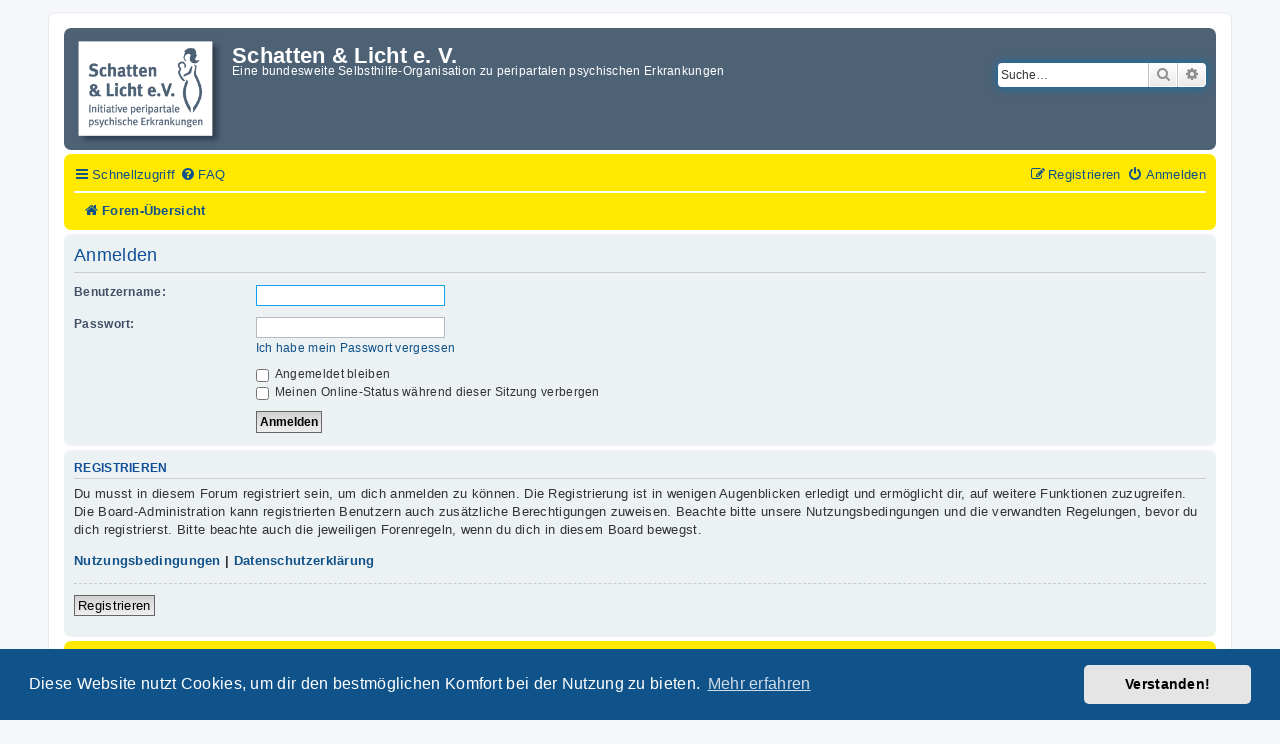

--- FILE ---
content_type: text/html; charset=UTF-8
request_url: https://forum.schatten-und-licht.de/ucp.php?mode=login&redirect=ucp.php%3Fmode%3Ddelete_cookies&sid=6199b73b18bbde70dc76055db1562f5f
body_size: 12908
content:
<!DOCTYPE html>
<html dir="ltr" lang="de">
<head>
<meta charset="utf-8" />
<meta http-equiv="X-UA-Compatible" content="IE=edge">
<meta name="viewport" content="width=device-width, initial-scale=1" />

<title>Schatten &amp; Licht e. V. - Persönlicher Bereich - Anmelden</title>

	<link rel="alternate" type="application/atom+xml" title="Feed - Schatten &amp; Licht e. V." href="/app.php/feed?sid=aaba626a82fa467dabdff5bc22511998">			<link rel="alternate" type="application/atom+xml" title="Feed - Neue Themen" href="/app.php/feed/topics?sid=aaba626a82fa467dabdff5bc22511998">				

<!--
	phpBB style name: prosilver
	Based on style:   prosilver (this is the default phpBB3 style)
	Original author:  Tom Beddard ( http://www.subBlue.com/ )
	Modified by:
-->

<link href="./assets/css/font-awesome.min.css?assets_version=204" rel="stylesheet">
<link href="./styles/prosilver/theme/stylesheet.css?assets_version=204" rel="stylesheet">
<link href="./styles/prosilver/theme/de/stylesheet.css?assets_version=204" rel="stylesheet">



	<link href="./assets/cookieconsent/cookieconsent.min.css?assets_version=204" rel="stylesheet">

<!--[if lte IE 9]>
	<link href="./styles/prosilver/theme/tweaks.css?assets_version=204" rel="stylesheet">
<![endif]-->





</head>
<body id="phpbb" class="nojs notouch section-ucp ltr ">


<div id="wrap" class="wrap">
	<a id="top" class="top-anchor" accesskey="t"></a>
	<div id="page-header">
		<div class="headerbar" role="banner">
					<div class="inner">

			<div id="site-description" class="site-description">
		<a id="logo" class="logo" href="./index.php?sid=aaba626a82fa467dabdff5bc22511998" title="Foren-Übersicht">
					<span class="site_logo"></span>
				</a>
				<h1>Schatten &amp; Licht e. V.</h1>
				<p>Eine bundesweite Selbsthilfe-Organisation zu peripartalen psychischen Erkrankungen</p>
				<p class="skiplink"><a href="#start_here">Zum Inhalt</a></p>
			</div>

									<div id="search-box" class="search-box search-header" role="search">
				<form action="./search.php?sid=aaba626a82fa467dabdff5bc22511998" method="get" id="search">
				<fieldset>
					<input name="keywords" id="keywords" type="search" maxlength="128" title="Suche nach Wörtern" class="inputbox search tiny" size="20" value="" placeholder="Suche…" />
					<button class="button button-search" type="submit" title="Suche">
						<i class="icon fa-search fa-fw" aria-hidden="true"></i><span class="sr-only">Suche</span>
					</button>
					<a href="./search.php?sid=aaba626a82fa467dabdff5bc22511998" class="button button-search-end" title="Erweiterte Suche">
						<i class="icon fa-cog fa-fw" aria-hidden="true"></i><span class="sr-only">Erweiterte Suche</span>
					</a>
					<input type="hidden" name="sid" value="aaba626a82fa467dabdff5bc22511998" />

				</fieldset>
				</form>
			</div>
						
			</div>
					</div>
				<div class="navbar" role="navigation">
	<div class="inner">

	<ul id="nav-main" class="nav-main linklist" role="menubar">

		<li id="quick-links" class="quick-links dropdown-container responsive-menu" data-skip-responsive="true">
			<a href="#" class="dropdown-trigger">
				<i class="icon fa-bars fa-fw" aria-hidden="true"></i><span>Schnellzugriff</span>
			</a>
			<div class="dropdown">
				<div class="pointer"><div class="pointer-inner"></div></div>
				<ul class="dropdown-contents" role="menu">
					
											<li class="separator"></li>
																									<li>
								<a href="./search.php?search_id=unanswered&amp;sid=aaba626a82fa467dabdff5bc22511998" role="menuitem">
									<i class="icon fa-file-o fa-fw icon-gray" aria-hidden="true"></i><span>Unbeantwortete Themen</span>
								</a>
							</li>
							<li>
								<a href="./search.php?search_id=active_topics&amp;sid=aaba626a82fa467dabdff5bc22511998" role="menuitem">
									<i class="icon fa-file-o fa-fw icon-blue" aria-hidden="true"></i><span>Aktive Themen</span>
								</a>
							</li>
							<li class="separator"></li>
							<li>
								<a href="./search.php?sid=aaba626a82fa467dabdff5bc22511998" role="menuitem">
									<i class="icon fa-search fa-fw" aria-hidden="true"></i><span>Suche</span>
								</a>
							</li>
					
										<li class="separator"></li>

									</ul>
			</div>
		</li>

				<li data-skip-responsive="true">
			<a href="/app.php/help/faq?sid=aaba626a82fa467dabdff5bc22511998" rel="help" title="Häufig gestellte Fragen" role="menuitem">
				<i class="icon fa-question-circle fa-fw" aria-hidden="true"></i><span>FAQ</span>
			</a>
		</li>
						
			<li class="rightside"  data-skip-responsive="true">
			<a href="./ucp.php?mode=login&amp;redirect=ucp.php?mode=delete_cookies&amp;sid=aaba626a82fa467dabdff5bc22511998" title="Anmelden" accesskey="x" role="menuitem">
				<i class="icon fa-power-off fa-fw" aria-hidden="true"></i><span>Anmelden</span>
			</a>
		</li>
					<li class="rightside" data-skip-responsive="true">
				<a href="./ucp.php?mode=register&amp;sid=aaba626a82fa467dabdff5bc22511998" role="menuitem">
					<i class="icon fa-pencil-square-o  fa-fw" aria-hidden="true"></i><span>Registrieren</span>
				</a>
			</li>
						</ul>

	<ul id="nav-breadcrumbs" class="nav-breadcrumbs linklist navlinks" role="menubar">
				
		
		<li class="breadcrumbs" itemscope itemtype="https://schema.org/BreadcrumbList">

			
							<span class="crumb" itemtype="https://schema.org/ListItem" itemprop="itemListElement" itemscope><a itemprop="item" href="./index.php?sid=aaba626a82fa467dabdff5bc22511998" accesskey="h" data-navbar-reference="index"><i class="icon fa-home fa-fw"></i><span itemprop="name">Foren-Übersicht</span></a><meta itemprop="position" content="1" /></span>

			
					</li>

		
					<li class="rightside responsive-search">
				<a href="./search.php?sid=aaba626a82fa467dabdff5bc22511998" title="Zeigt die erweiterten Suchoptionen an" role="menuitem">
					<i class="icon fa-search fa-fw" aria-hidden="true"></i><span class="sr-only">Suche</span>
				</a>
			</li>
			</ul>

	</div>
</div>
	</div>

	
	<a id="start_here" class="anchor"></a>
	<div id="page-body" class="page-body" role="main">
		
		
<form action="./ucp.php?mode=login&amp;sid=aaba626a82fa467dabdff5bc22511998" method="post" id="login" data-focus="username">
<div class="panel">
	<div class="inner">

	<div class="content">
		<h2 class="login-title">Anmelden</h2>

		<fieldset class="fields1">
				<dl>
			<dt><label for="username">Benutzername:</label></dt>
			<dd><input type="text" tabindex="1" name="username" id="username" size="25" value="" class="inputbox autowidth" autocomplete="username" /></dd>
		</dl>
		<dl>
			<dt><label for="password">Passwort:</label></dt>
			<dd><input type="password" tabindex="2" id="password" name="password" size="25" class="inputbox autowidth" autocomplete="current-password" /></dd>
							<dd><a href="/app.php/user/forgot_password?sid=aaba626a82fa467dabdff5bc22511998">Ich habe mein Passwort vergessen</a></dd>									</dl>
						<dl>
			<dt>&nbsp;</dt>
			<dd><label for="autologin"><input type="checkbox" name="autologin" id="autologin" tabindex="4" /> Angemeldet bleiben</label></dd>			<dd><label for="viewonline"><input type="checkbox" name="viewonline" id="viewonline" tabindex="5" /> Meinen Online-Status während dieser Sitzung verbergen</label></dd>
		</dl>
		
		<input type="hidden" name="redirect" value="./ucp.php?mode=login&amp;redirect=ucp.php%3Fmode%3Ddelete_cookies&amp;sid=aaba626a82fa467dabdff5bc22511998" />
<input type="hidden" name="creation_time" value="1768833228" />
<input type="hidden" name="form_token" value="ad665b6e4f545d3171f8269651385eeadfa7cb3b" />

		
		<dl>
			<dt>&nbsp;</dt>
			<dd><input type="hidden" name="sid" value="aaba626a82fa467dabdff5bc22511998" />
<input type="hidden" name="redirect" value="ucp.php?mode=delete_cookies" />
<input type="submit" name="login" tabindex="6" value="Anmelden" class="button1" /></dd>
		</dl>
		</fieldset>
	</div>

		</div>
</div>


	<div class="panel">
		<div class="inner">

		<div class="content">
			<h3>Registrieren</h3>
			<p>Du musst in diesem Forum registriert sein, um dich anmelden zu können. Die Registrierung ist in wenigen Augenblicken erledigt und ermöglicht dir, auf weitere Funktionen zuzugreifen. Die Board-Administration kann registrierten Benutzern auch zusätzliche Berechtigungen zuweisen. Beachte bitte unsere Nutzungsbedingungen und die verwandten Regelungen, bevor du dich registrierst. Bitte beachte auch die jeweiligen Forenregeln, wenn du dich in diesem Board bewegst.</p>
			<p><strong><a href="./ucp.php?mode=terms&amp;sid=aaba626a82fa467dabdff5bc22511998">Nutzungsbedingungen</a> | <a href="./ucp.php?mode=privacy&amp;sid=aaba626a82fa467dabdff5bc22511998">Datenschutzerklärung</a></strong></p>
			<hr class="dashed" />
			<p><a href="./ucp.php?mode=register&amp;sid=aaba626a82fa467dabdff5bc22511998" class="button2">Registrieren</a></p>
		</div>

		</div>
	</div>

</form>

			</div>


<div id="page-footer" class="page-footer" role="contentinfo">
	<div class="navbar" role="navigation">
	<div class="inner">

	<ul id="nav-footer" class="nav-footer linklist" role="menubar">
		<li class="breadcrumbs">
									<span class="crumb"><a href="./index.php?sid=aaba626a82fa467dabdff5bc22511998" data-navbar-reference="index"><i class="icon fa-home fa-fw" aria-hidden="true"></i><span>Foren-Übersicht</span></a></span>					</li>
		
				<li class="rightside">Alle Zeiten sind <span title="UTC+2">UTC+02:00</span></li>
							<li class="rightside">
				<a href="./ucp.php?mode=delete_cookies&amp;sid=aaba626a82fa467dabdff5bc22511998" data-ajax="true" data-refresh="true" role="menuitem">
					<i class="icon fa-trash fa-fw" aria-hidden="true"></i><span>Alle Cookies löschen</span>
				</a>
			</li>
																<li class="rightside" data-last-responsive="true">
				<a href="./memberlist.php?mode=contactadmin&amp;sid=aaba626a82fa467dabdff5bc22511998" role="menuitem">
					<i class="icon fa-envelope fa-fw" aria-hidden="true"></i><span>Kontakt</span>
				</a>
			</li>
			</ul>

	</div>
</div>

	<div class="copyright">
				<p class="footer-row">
			<span class="footer-copyright">Powered by <a href="https://www.phpbb.com/">phpBB</a>&reg; Forum Software &copy; phpBB Limited</span>
		</p>
				<p class="footer-row">
			<span class="footer-copyright">Deutsche Übersetzung durch <a href="https://www.phpbb.de/">phpBB.de</a></span>
		</p>
						<p class="footer-row" role="menu">
			<a class="footer-link" href="./ucp.php?mode=privacy&amp;sid=aaba626a82fa467dabdff5bc22511998" title="Datenschutz" role="menuitem">
				<span class="footer-link-text">Datenschutz</span>
			</a>
			|
			<a class="footer-link" href="./ucp.php?mode=terms&amp;sid=aaba626a82fa467dabdff5bc22511998" title="Nutzungsbedingungen" role="menuitem">
				<span class="footer-link-text">Nutzungsbedingungen</span>
			</a>
		</p>
					</div>

	<div id="darkenwrapper" class="darkenwrapper" data-ajax-error-title="AJAX-Fehler" data-ajax-error-text="Bei der Verarbeitung deiner Anfrage ist ein Fehler aufgetreten." data-ajax-error-text-abort="Der Benutzer hat die Anfrage abgebrochen." data-ajax-error-text-timeout="Bei deiner Anfrage ist eine Zeitüberschreitung aufgetreten. Bitte versuche es erneut." data-ajax-error-text-parsererror="Bei deiner Anfrage ist etwas falsch gelaufen und der Server hat eine ungültige Antwort zurückgegeben.">
		<div id="darken" class="darken">&nbsp;</div>
	</div>

	<div id="phpbb_alert" class="phpbb_alert" data-l-err="Fehler" data-l-timeout-processing-req="Bei der Anfrage ist eine Zeitüberschreitung aufgetreten.">
		<a href="#" class="alert_close">
			<i class="icon fa-times-circle fa-fw" aria-hidden="true"></i>
		</a>
		<h3 class="alert_title">&nbsp;</h3><p class="alert_text"></p>
	</div>
	<div id="phpbb_confirm" class="phpbb_alert">
		<a href="#" class="alert_close">
			<i class="icon fa-times-circle fa-fw" aria-hidden="true"></i>
		</a>
		<div class="alert_text"></div>
	</div>
</div>

</div>

<div>
	<a id="bottom" class="anchor" accesskey="z"></a>
	</div>

<script src="./assets/javascript/jquery-3.7.1.min.js?assets_version=204"></script>
<script src="./assets/javascript/core.js?assets_version=204"></script>

	<script src="./assets/cookieconsent/cookieconsent.min.js?assets_version=204"></script>
	<script>
		if (typeof window.cookieconsent === "object") {
			window.addEventListener("load", function(){
				window.cookieconsent.initialise({
					"palette": {
						"popup": {
							"background": "#0F538A"
						},
						"button": {
							"background": "#E5E5E5"
						}
					},
					"theme": "classic",
					"content": {
						"message": "Diese\u0020Website\u0020nutzt\u0020Cookies,\u0020um\u0020dir\u0020den\u0020bestm\u00F6glichen\u0020Komfort\u0020bei\u0020der\u0020Nutzung\u0020zu\u0020bieten.",
						"dismiss": "Verstanden\u0021",
						"link": "Mehr\u0020erfahren",
						"href": "./ucp.php?mode=privacy&amp;sid=aaba626a82fa467dabdff5bc22511998"
					}
				});
			});
		}
	</script>


<script src="./styles/prosilver/template/forum_fn.js?assets_version=204"></script>
<script src="./styles/prosilver/template/ajax.js?assets_version=204"></script>



</body>
</html>
